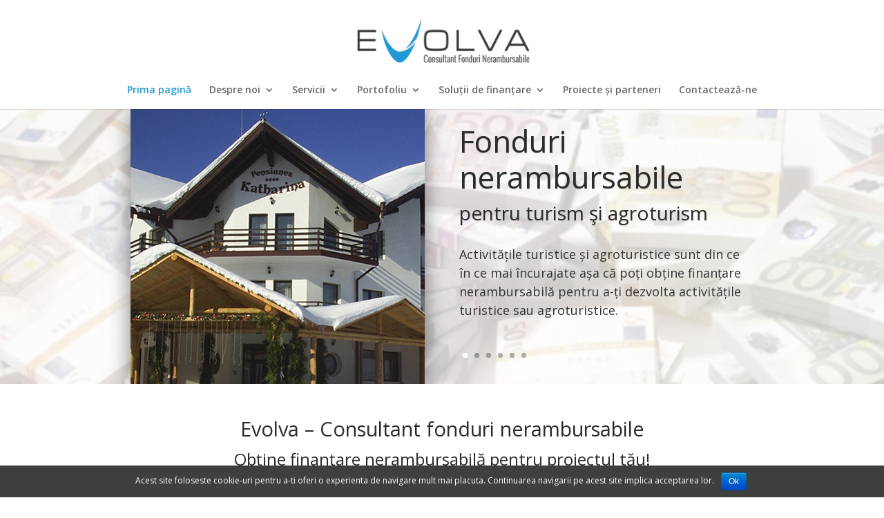

--- FILE ---
content_type: text/html; charset=UTF-8
request_url: http://evolvaconsultant.ro/
body_size: 10005
content:
<!DOCTYPE html>
<!--[if IE 6]>
<html id="ie6" lang="en-US" prefix="og: http://ogp.me/ns#">
<![endif]-->
<!--[if IE 7]>
<html id="ie7" lang="en-US" prefix="og: http://ogp.me/ns#">
<![endif]-->
<!--[if IE 8]>
<html id="ie8" lang="en-US" prefix="og: http://ogp.me/ns#">
<![endif]-->
<!--[if !(IE 6) | !(IE 7) | !(IE 8)  ]><!-->
<html lang="en-US" prefix="og: http://ogp.me/ns#">
<!--<![endif]-->
<head>
	<meta charset="UTF-8" />
	<title>Prima pagina - Evolva Trend Consultant</title>
			
	
	<link rel="pingback" href="http://evolvaconsultant.ro/xmlrpc.php" />

		<!--[if lt IE 9]>
	<script src="http://evolvaconsultant.ro/wp-content/themes/Divi/js/html5.js" type="text/javascript"></script>
	<![endif]-->

	<script type="text/javascript">
		document.documentElement.className = 'js';
	</script>

	
<!-- This site is optimized with the Yoast SEO plugin v2.3.4 - https://yoast.com/wordpress/plugins/seo/ -->
<meta name="description" content="Suntem o echipă de profesioniști și venim în sprijinul întreprinzătorilor și autorităților publice prin identificarea celor mai bune soluții de finanțare."/>
<link rel="canonical" href="http://evolvaconsultant.ro/" />
<meta property="og:locale" content="en_US" />
<meta property="og:type" content="website" />
<meta property="og:title" content="Prima pagina - Evolva Trend Consultant" />
<meta property="og:description" content="Suntem o echipă de profesioniști și venim în sprijinul întreprinzătorilor și autorităților publice prin identificarea celor mai bune soluții de finanțare." />
<meta property="og:url" content="http://evolvaconsultant.ro/" />
<meta property="og:site_name" content="Evolva" />
<meta name="twitter:card" content="summary"/>
<meta name="twitter:description" content="Suntem o echipă de profesioniști și venim în sprijinul întreprinzătorilor și autorităților publice prin identificarea celor mai bune soluții de finanțare."/>
<meta name="twitter:title" content="Prima pagina - Evolva Trend Consultant"/>
<meta name="twitter:domain" content="Evolva"/>
<script type='application/ld+json'>{"@context":"http:\/\/schema.org","@type":"WebSite","url":"http:\/\/evolvaconsultant.ro\/","name":"Evolva","potentialAction":{"@type":"SearchAction","target":"http:\/\/evolvaconsultant.ro\/?s={search_term_string}","query-input":"required name=search_term_string"}}</script>
<!-- / Yoast SEO plugin. -->

<link rel="alternate" type="application/rss+xml" title="Evolva &raquo; Feed" href="http://evolvaconsultant.ro/feed/" />
<link rel="alternate" type="application/rss+xml" title="Evolva &raquo; Comments Feed" href="http://evolvaconsultant.ro/comments/feed/" />
<link rel="alternate" type="application/rss+xml" title="Evolva &raquo; Prima pagină Comments Feed" href="http://evolvaconsultant.ro/prima-pagina/feed/" />
		<script type="text/javascript">
			window._wpemojiSettings = {"baseUrl":"http:\/\/s.w.org\/images\/core\/emoji\/72x72\/","ext":".png","source":{"concatemoji":"http:\/\/evolvaconsultant.ro\/wp-includes\/js\/wp-emoji-release.min.js?ver=4.3.2"}};
			!function(a,b,c){function d(a){var c=b.createElement("canvas"),d=c.getContext&&c.getContext("2d");return d&&d.fillText?(d.textBaseline="top",d.font="600 32px Arial","flag"===a?(d.fillText(String.fromCharCode(55356,56812,55356,56807),0,0),c.toDataURL().length>3e3):(d.fillText(String.fromCharCode(55357,56835),0,0),0!==d.getImageData(16,16,1,1).data[0])):!1}function e(a){var c=b.createElement("script");c.src=a,c.type="text/javascript",b.getElementsByTagName("head")[0].appendChild(c)}var f,g;c.supports={simple:d("simple"),flag:d("flag")},c.DOMReady=!1,c.readyCallback=function(){c.DOMReady=!0},c.supports.simple&&c.supports.flag||(g=function(){c.readyCallback()},b.addEventListener?(b.addEventListener("DOMContentLoaded",g,!1),a.addEventListener("load",g,!1)):(a.attachEvent("onload",g),b.attachEvent("onreadystatechange",function(){"complete"===b.readyState&&c.readyCallback()})),f=c.source||{},f.concatemoji?e(f.concatemoji):f.wpemoji&&f.twemoji&&(e(f.twemoji),e(f.wpemoji)))}(window,document,window._wpemojiSettings);
		</script>
		<meta content="Evolva v.1.0.0" name="generator"/><style type="text/css">
img.wp-smiley,
img.emoji {
	display: inline !important;
	border: none !important;
	box-shadow: none !important;
	height: 1em !important;
	width: 1em !important;
	margin: 0 .07em !important;
	vertical-align: -0.1em !important;
	background: none !important;
	padding: 0 !important;
}
</style>
<link rel='stylesheet' id='cptch_stylesheet-css'  href='http://evolvaconsultant.ro/wp-content/plugins/captcha/css/style.css?ver=4.3.2' type='text/css' media='all' />
<link rel='stylesheet' id='contact-form-7-css'  href='http://evolvaconsultant.ro/wp-content/plugins/contact-form-7/includes/css/styles.css?ver=4.2.2' type='text/css' media='all' />
<link rel='stylesheet' id='cookie-notice-front-css'  href='http://evolvaconsultant.ro/wp-content/plugins/cookie-notice/css/front.css?ver=4.3.2' type='text/css' media='all' />
<link rel='stylesheet' id='divi-fonts-css'  href='http://fonts.googleapis.com/css?family=Open+Sans:300italic,400italic,600italic,700italic,800italic,400,300,600,700,800&#038;subset=latin,latin-ext' type='text/css' media='all' />
<link rel='stylesheet' id='divi-style-css'  href='http://evolvaconsultant.ro/wp-content/themes/Evolva/style.css?ver=2.5.3' type='text/css' media='all' />
<link rel='stylesheet' id='et-shortcodes-css-css'  href='http://evolvaconsultant.ro/wp-content/themes/Divi/epanel/shortcodes/css/shortcodes.css?ver=3.0' type='text/css' media='all' />
<link rel='stylesheet' id='et-shortcodes-responsive-css-css'  href='http://evolvaconsultant.ro/wp-content/themes/Divi/epanel/shortcodes/css/shortcodes_responsive.css?ver=3.0' type='text/css' media='all' />
<script type='text/javascript' src='http://evolvaconsultant.ro/wp-includes/js/jquery/jquery.js?ver=1.11.3'></script>
<script type='text/javascript' src='http://evolvaconsultant.ro/wp-includes/js/jquery/jquery-migrate.min.js?ver=1.2.1'></script>
<script type='text/javascript'>
/* <![CDATA[ */
var cnArgs = {"ajaxurl":"http:\/\/evolvaconsultant.ro\/wp-admin\/admin-ajax.php","hideEffect":"fade","onScroll":"yes","onScrollOffset":"100","cookieName":"cookie_notice_accepted","cookieValue":"TRUE","cookieTime":"31337313373","cookiePath":"\/","cookieDomain":""};
/* ]]> */
</script>
<script type='text/javascript' src='http://evolvaconsultant.ro/wp-content/plugins/cookie-notice/js/front.js?ver=1.2.32'></script>
<link rel="EditURI" type="application/rsd+xml" title="RSD" href="http://evolvaconsultant.ro/xmlrpc.php?rsd" />
<link rel="wlwmanifest" type="application/wlwmanifest+xml" href="http://evolvaconsultant.ro/wp-includes/wlwmanifest.xml" /> 
<meta name="generator" content="WordPress 4.3.2" />
<link rel='shortlink' href='http://evolvaconsultant.ro/' />
<meta name="viewport" content="width=device-width, initial-scale=1.0, maximum-scale=1.0, user-scalable=0" />		<style id="theme-customizer-css">
					@media only screen and ( min-width: 767px ) {
				body, .et_pb_column_1_2 .et_quote_content blockquote cite, .et_pb_column_1_2 .et_link_content a.et_link_main_url, .et_pb_column_1_3 .et_quote_content blockquote cite, .et_pb_column_3_8 .et_quote_content blockquote cite, .et_pb_column_1_4 .et_quote_content blockquote cite, .et_pb_blog_grid .et_quote_content blockquote cite, .et_pb_column_1_3 .et_link_content a.et_link_main_url, .et_pb_column_3_8 .et_link_content a.et_link_main_url, .et_pb_column_1_4 .et_link_content a.et_link_main_url, .et_pb_blog_grid .et_link_content a.et_link_main_url, body .et_pb_bg_layout_light .et_pb_post p,  body .et_pb_bg_layout_dark .et_pb_post p { font-size: 16px; }
				.et_pb_slide_content, .et_pb_best_value { font-size: 18px; }
			}
							body { color: #2c2c2c; }
								h1, h2, h3, h4, h5, h6 { color: #2c2c2c; }
								body { line-height: 1.6em; }
																	.nav li ul { border-color: #1d9ad6; }
																		
		
					#top-menu li.current-menu-ancestor > a, #top-menu li.current-menu-item > a,
			.et_color_scheme_red #top-menu li.current-menu-ancestor > a, .et_color_scheme_red #top-menu li.current-menu-item > a,
			.et_color_scheme_pink #top-menu li.current-menu-ancestor > a, .et_color_scheme_pink #top-menu li.current-menu-item > a,
			.et_color_scheme_orange #top-menu li.current-menu-ancestor > a, .et_color_scheme_orange #top-menu li.current-menu-item > a,
			.et_color_scheme_green #top-menu li.current-menu-ancestor > a, .et_color_scheme_green #top-menu li.current-menu-item > a { color: #1d9ad6; }
							#main-footer { background-color: #0e9de2; }
											#main-footer .footer-widget h4 { color: #ffffff; }
							.footer-widget li:before { border-color: #ffffff; }
						#footer-widgets .footer-widget li:before { top: 10.6px; }.bottom-nav, .bottom-nav a, .bottom-nav li.current-menu-item a { color: #ffffff; }#et-footer-nav .bottom-nav li.current-menu-item a { color: #ffc742; }.bottom-nav a { font-weight: bold; font-style: normal; text-transform: none; text-decoration: none;  }.bottom-nav, .bottom-nav a { font-size: 13px ; }#footer-bottom { background-color: rgba(0,0,0,0.08); }#footer-info, #footer-info a { color: #93ddff; }#footer-info { font-size: 13px ; }									body .et_pb_button,
			.woocommerce a.button.alt, .woocommerce-page a.button.alt, .woocommerce button.button.alt, .woocommerce-page button.button.alt, .woocommerce input.button.alt, .woocommerce-page input.button.alt, .woocommerce #respond input#submit.alt, .woocommerce-page #respond input#submit.alt, .woocommerce #content input.button.alt, .woocommerce-page #content input.button.alt,
			.woocommerce a.button, .woocommerce-page a.button, .woocommerce button.button, .woocommerce-page button.button, .woocommerce input.button, .woocommerce-page input.button, .woocommerce #respond input#submit, .woocommerce-page #respond input#submit, .woocommerce #content input.button, .woocommerce-page #content input.button
			{
									 font-size: 18px;
													background: #ffc742;
													border-width: 3px !important;
													border-color: #ffc742;
													border-radius: 5px;
															}
			body.et_pb_button_helper_class .et_pb_button,
			.woocommerce.et_pb_button_helper_class a.button.alt, .woocommerce-page.et_pb_button_helper_class a.button.alt, .woocommerce.et_pb_button_helper_class button.button.alt, .woocommerce-page.et_pb_button_helper_class button.button.alt, .woocommerce.et_pb_button_helper_class input.button.alt, .woocommerce-page.et_pb_button_helper_class input.button.alt, .woocommerce.et_pb_button_helper_class #respond input#submit.alt, .woocommerce-page.et_pb_button_helper_class #respond input#submit.alt, .woocommerce.et_pb_button_helper_class #content input.button.alt, .woocommerce-page.et_pb_button_helper_class #content input.button.alt,
			.woocommerce.et_pb_button_helper_class a.button, .woocommerce-page.et_pb_button_helper_class a.button, .woocommerce.et_pb_button_helper_class button.button, .woocommerce-page.et_pb_button_helper_class button.button, .woocommerce.et_pb_button_helper_class input.button, .woocommerce-page.et_pb_button_helper_class input.button, .woocommerce.et_pb_button_helper_class #respond input#submit, .woocommerce-page.et_pb_button_helper_class #respond input#submit, .woocommerce.et_pb_button_helper_class #content input.button, .woocommerce-page.et_pb_button_helper_class #content input.button {
									color: #2c2c2c;
							}
							body .et_pb_button:after,
			.woocommerce a.button.alt:after, .woocommerce-page a.button.alt:after, .woocommerce button.button.alt:after, .woocommerce-page button.button.alt:after, .woocommerce input.button.alt:after, .woocommerce-page input.button.alt:after, .woocommerce #respond input#submit.alt:after, .woocommerce-page #respond input#submit.alt:after, .woocommerce #content input.button.alt:after, .woocommerce-page #content input.button.alt:after,
			.woocommerce a.button:after, .woocommerce-page a.button:after, .woocommerce button.button:after, .woocommerce-page button.button:after, .woocommerce input.button:after, .woocommerce-page input.button:after, .woocommerce #respond input#submit:after, .woocommerce-page #respond input#submit:after, .woocommerce #content input.button:after, .woocommerce-page #content input.button:after
			{
									font-size: 28.8px;
											}
							body .et_pb_button:hover,
			.woocommerce a.button.alt:hover, .woocommerce-page a.button.alt:hover, .woocommerce button.button.alt:hover, .woocommerce-page button.button.alt:hover, .woocommerce input.button.alt:hover, .woocommerce-page input.button.alt:hover, .woocommerce #respond input#submit.alt:hover, .woocommerce-page #respond input#submit.alt:hover, .woocommerce #content input.button.alt:hover, .woocommerce-page #content input.button.alt:hover,
			.woocommerce a.button:hover, .woocommerce-page a.button:hover, .woocommerce button.button, .woocommerce-page button.button:hover, .woocommerce input.button:hover, .woocommerce-page input.button:hover, .woocommerce #respond input#submit:hover, .woocommerce-page #respond input#submit:hover, .woocommerce #content input.button:hover, .woocommerce-page #content input.button:hover
			{
									 color: #fefefe !important;
													background: #0e9de2 !important;
													border-color: #0e9de2 !important;
															}
		
		
		
		@media only screen and ( min-width: 981px ) {
													h1 { font-size: 29px; }
				h2, .product .related h2, .et_pb_column_1_2 .et_quote_content blockquote p { font-size: 24px; }
				h3 { font-size: 21px; }
				h4, .et_pb_circle_counter h3, .et_pb_number_counter h3, .et_pb_column_1_3 .et_pb_post h2, .et_pb_column_1_4 .et_pb_post h2, .et_pb_blog_grid h2, .et_pb_column_1_3 .et_quote_content blockquote p, .et_pb_column_3_8 .et_quote_content blockquote p, .et_pb_column_1_4 .et_quote_content blockquote p, .et_pb_blog_grid .et_quote_content blockquote p, .et_pb_column_1_3 .et_link_content h2, .et_pb_column_3_8 .et_link_content h2, .et_pb_column_1_4 .et_link_content h2, .et_pb_blog_grid .et_link_content h2, .et_pb_column_1_3 .et_audio_content h2, .et_pb_column_3_8 .et_audio_content h2, .et_pb_column_1_4 .et_audio_content h2, .et_pb_blog_grid .et_audio_content h2, .et_pb_column_3_8 .et_pb_audio_module_content h2, .et_pb_column_1_3 .et_pb_audio_module_content h2, .et_pb_gallery_grid .et_pb_gallery_item h3, .et_pb_portfolio_grid .et_pb_portfolio_item h2, .et_pb_filterable_portfolio_grid .et_pb_portfolio_item h2 { font-size: 17px; }
				.et_pb_slide_description h2 { font-size: 44px; }
				.woocommerce ul.products li.product h3, .woocommerce-page ul.products li.product h3, .et_pb_gallery_grid .et_pb_gallery_item h3, .et_pb_portfolio_grid .et_pb_portfolio_item h2, .et_pb_filterable_portfolio_grid .et_pb_portfolio_item h2, .et_pb_column_1_4 .et_pb_audio_module_content h2 { font-size: 15px; }
										.footer-widget h4 { font-size: 18px; }
										.et_header_style_left #et-top-navigation, .et_header_style_split #et-top-navigation  { padding: 59px 0 0 0; }
				.et_header_style_left #et-top-navigation nav > ul > li > a, .et_header_style_split #et-top-navigation nav > ul > li > a { padding-bottom: 59px; }
				.et_header_style_split .centered-inline-logo-wrap { width: 118px; margin: -118px 0; }
				.et_header_style_split .centered-inline-logo-wrap #logo { max-height: 118px; }
				.et_pb_svg_logo.et_header_style_split .centered-inline-logo-wrap #logo { height: 118px; }
				.et_header_style_centered #top-menu > li > a { padding-bottom: 21px; }
									.et_header_style_centered #main-header .logo_container { height: 118px; }
																	.et_header_style_centered #logo { max-height: 54%; }
				.et_pb_svg_logo.et_header_style_centered #logo { height: 54%; }
													.et_header_style_centered.et_hide_primary_logo #main-header:not(.et-fixed-header) .logo_container, .et_header_style_centered.et_hide_fixed_logo #main-header.et-fixed-header .logo_container { height: 21.24px; }
																												.et-fixed-header #top-menu li.current-menu-ancestor > a,
				.et-fixed-header #top-menu li.current-menu-item > a { color: #1d9ad6 !important; }
						
					}
		@media only screen and ( min-width: 1350px) {
			.et_pb_row { padding: 27px 0; }
			.et_pb_section { padding: 54px 0; }
			.single.et_pb_pagebuilder_layout.et_full_width_page .et_post_meta_wrapper { padding-top: 81px; }
			.et_pb_section.et_pb_section_first { padding-top: inherit; }
			.et_pb_fullwidth_section { padding: 0; }
		}
		@media only screen and ( max-width: 980px ) {
																				}
		@media only screen and ( max-width: 767px ) {
														}
	</style>

	
	
	<style id="module-customizer-css">
			</style>

	<link rel="shortcut icon" href="http://evolvaconsultant.ro/wp-content/uploads/2015/07/favicon.ico" /><style type="text/css" id="custom-background-css">
body.custom-background { background-color: #ffffff; }
</style>
	<script>
  	(function(i,s,o,g,r,a,m){i['GoogleAnalyticsObject']=r;i[r]=i[r]||function(){
	(i[r].q=i[r].q||[]).push(arguments)},i[r].l=1*new Date();a=s.createElement(o),
	m=s.getElementsByTagName(o)[0];a.async=1;a.src=g;m.parentNode.insertBefore(a,m)
	})(window,document,'script','https://www.google-analytics.com/analytics.js','ga');
	ga('create', 'UA-63165912-3', 'auto');
	ga('send', 'pageview');
	</script>
</head>
<body class="home page page-id-70 page-template-default custom-background et_pb_button_helper_class et_fixed_nav et_show_nav et_cover_background et_pb_gutter osx et_pb_gutters3 et_primary_nav_dropdown_animation_slide et_secondary_nav_dropdown_animation_fade et_pb_footer_columns3 et_header_style_centered et_pb_pagebuilder_layout et_right_sidebar safari">
	<div id="page-container">

	
		<header id="main-header" data-height-onload="118">
			<div class="container clearfix et_menu_container">
							<div class="logo_container">
					<span class="logo_helper"></span>
					<a href="http://evolvaconsultant.ro/">
						<img src="http://evolvaconsultant.ro/wp-content/uploads/2015/07/logo_evolva_274x70.png" alt="Evolva" id="logo" data-height-percentage="54" />
					</a>
				</div>
				<div id="et-top-navigation" data-height="118" data-fixed-height="40">
					<nav id="top-menu-nav">
					<ul id="top-menu" class="nav"><li id="menu-item-95" class="menu-item menu-item-type-post_type menu-item-object-page current-menu-item page_item page-item-70 current_page_item menu-item-95"><a href="http://evolvaconsultant.ro/">Prima pagină</a></li>
<li id="menu-item-94" class="menu-item menu-item-type-post_type menu-item-object-page menu-item-has-children menu-item-94"><a href="http://evolvaconsultant.ro/despre-noi/">Despre noi</a>
<ul class="sub-menu">
	<li id="menu-item-256" class="menu-item menu-item-type-post_type menu-item-object-page menu-item-256"><a href="http://evolvaconsultant.ro/despre-noi/testimoniale/">Ce spun clienții noștri</a></li>
</ul>
</li>
<li id="menu-item-93" class="menu-item menu-item-type-post_type menu-item-object-page menu-item-has-children menu-item-93"><a href="http://evolvaconsultant.ro/servicii/">Servicii</a>
<ul class="sub-menu">
	<li id="menu-item-125" class="menu-item menu-item-type-post_type menu-item-object-page menu-item-125"><a href="http://evolvaconsultant.ro/servicii/consultanta-fonduri-nerambursabile/">Consultanță fonduri nerambursabile</a></li>
	<li id="menu-item-124" class="menu-item menu-item-type-post_type menu-item-object-page menu-item-124"><a href="http://evolvaconsultant.ro/servicii/management-de-proiect/">Management de proiect</a></li>
	<li id="menu-item-123" class="menu-item menu-item-type-post_type menu-item-object-page menu-item-123"><a href="http://evolvaconsultant.ro/servicii/consultanta-achizitii-publice/">Consultanță achiziții publice</a></li>
</ul>
</li>
<li id="menu-item-92" class="menu-item menu-item-type-post_type menu-item-object-page menu-item-has-children menu-item-92"><a href="http://evolvaconsultant.ro/portofoliu/">Portofoliu</a>
<ul class="sub-menu">
	<li id="menu-item-122" class="menu-item menu-item-type-post_type menu-item-object-page menu-item-122"><a href="http://evolvaconsultant.ro/portofoliu/privati/">Intreprinderi mici și mijlocii</a></li>
	<li id="menu-item-121" class="menu-item menu-item-type-post_type menu-item-object-page menu-item-121"><a href="http://evolvaconsultant.ro/portofoliu/publici/">Instituții publice</a></li>
</ul>
</li>
<li id="menu-item-91" class="menu-item menu-item-type-post_type menu-item-object-page menu-item-has-children menu-item-91"><a href="http://evolvaconsultant.ro/solutii-financiare/">Soluții de finanțare</a>
<ul class="sub-menu">
	<li id="menu-item-120" class="menu-item menu-item-type-post_type menu-item-object-page menu-item-120"><a href="http://evolvaconsultant.ro/solutii-financiare/programul-national-de-dezvoltare-rurala/">Programul Național de Dezvoltare Rurală (2014 &#8211; 2020)</a></li>
	<li id="menu-item-119" class="menu-item menu-item-type-post_type menu-item-object-page menu-item-119"><a href="http://evolvaconsultant.ro/solutii-financiare/programul-operational-competitivitate/">Programul Operațional Competitivitate (2014 &#8211; 2020)</a></li>
	<li id="menu-item-118" class="menu-item menu-item-type-post_type menu-item-object-page menu-item-118"><a href="http://evolvaconsultant.ro/solutii-financiare/programul-operational-regional/">Programul Operațional Regional (2014 &#8211; 2020)</a></li>
	<li id="menu-item-117" class="menu-item menu-item-type-post_type menu-item-object-page menu-item-117"><a href="http://evolvaconsultant.ro/solutii-financiare/programul-operational-capacitate-administrativa/">Programul Operațional Capacitate Administrativă (2014 &#8211; 2020)</a></li>
	<li id="menu-item-116" class="menu-item menu-item-type-post_type menu-item-object-page menu-item-116"><a href="http://evolvaconsultant.ro/solutii-financiare/programul-operational-capital-uman/">Programul Operațional Capital Uman (2014 &#8211; 2020)</a></li>
</ul>
</li>
<li id="menu-item-90" class="menu-item menu-item-type-post_type menu-item-object-page menu-item-90"><a href="http://evolvaconsultant.ro/proiecte-si-parteneri/">Proiecte și parteneri</a></li>
<li id="menu-item-89" class="menu-item menu-item-type-post_type menu-item-object-page menu-item-89"><a href="http://evolvaconsultant.ro/contact/">Contactează-ne</a></li>
</ul>					</nav>

					
					
					<div id="et_mobile_nav_menu">
			<div class="mobile_nav closed">
				<span class="select_page">Select Page</span>
				<span class="mobile_menu_bar"></span>
			</div>
		</div>				</div> <!-- #et-top-navigation -->
			</div> <!-- .container -->
			<div class="et_search_outer">
				<div class="container et_search_form_container">
					<form role="search" method="get" class="et-search-form" action="http://evolvaconsultant.ro/">
					<input type="search" class="et-search-field" placeholder="Search &hellip;" value="" name="s" title="Search for:" />					</form>
					<span class="et_close_search_field"></span>
				</div>
			</div>
		</header> <!-- #main-header -->

		<div id="et-main-area">
<div id="main-content">


			
				<article id="post-70" class="post-70 page type-page status-publish hentry">

				
					<div class="entry-content">
					<div class="et_pb_section et_pb_fullwidth_section  et_pb_section_0 et_section_regular">
				
				
					
					<div class="et_pb_module et_pb_slider et_pb_slider_parallax et_slider_auto et_slider_speed_7000 ev-slider-home et_pb_fullwidth_slider_0">
				<div class="et_pb_slides">
					 <div class="et_pb_slide et_pb_slide_with_image et_pb_bg_layout_light et_pb_media_alignment_center et_pb_slide_0 et-pb-active-slide" style='background-color:transparent;'>
				<div class="et_parallax_bg" style="background-image: url(http://evolvaconsultant.ro/wp-content/uploads/2015/07/parallax.jpg);"></div>
				<div class="et_pb_container clearfix">
					<div class="et_pb_slide_image"><img src="http://evolvaconsultant.ro/wp-content/uploads/2015/09/slider_pensiune.jpg" alt="Fonduri nerambursabile pentru turism si agroturism" /></div>
					<div class="et_pb_slide_description">
						<h2>Fonduri nerambursabile</h2>
						<div class="et_pb_slide_content">
<h2>pentru turism şi agroturism</h2>
<p>Activitățile turistice și agroturistice sunt din ce în ce mai încurajate așa că poți obține finanțare nerambursabilă pentru a-ți dezvolta activitățile turistice sau agroturistice.</p>
</div>
						
					</div> <!-- .et_pb_slide_description -->
				</div> <!-- .et_pb_container -->
				
			</div> <!-- .et_pb_slide -->
			<div class="et_pb_slide et_pb_slide_with_image et_pb_bg_layout_light et_pb_media_alignment_center et_pb_slide_1" style='background-color:transparent;'>
				<div class="et_parallax_bg" style="background-image: url(http://evolvaconsultant.ro/wp-content/uploads/2015/07/parallax.jpg);"></div>
				<div class="et_pb_container clearfix">
					<div class="et_pb_slide_image"><img src="http://evolvaconsultant.ro/wp-content/uploads/2015/09/slider_alimente.jpg" alt="Fonduri nerambursabile pentru procesare de alimente si bauturi" /></div>
					<div class="et_pb_slide_description">
						<h2>Fonduri nerambursabile</h2>
						<div class="et_pb_slide_content">
<h2>pentru industria procesării de alimente și băuturi</h2>
<p>Industria procesării de alimente și băuturi este una dintre cele mai dinamice din Europa așa că poți obține fonduri nerambursabile dacă ai o idee în această direcție.</p>
</div>
						
					</div> <!-- .et_pb_slide_description -->
				</div> <!-- .et_pb_container -->
				
			</div> <!-- .et_pb_slide -->
			<div class="et_pb_slide et_pb_slide_with_image et_pb_bg_layout_light et_pb_media_alignment_center et_pb_slide_2" style='background-color:transparent;'>
				<div class="et_parallax_bg" style="background-image: url(http://evolvaconsultant.ro/wp-content/uploads/2015/07/parallax.jpg);"></div>
				<div class="et_pb_container clearfix">
					<div class="et_pb_slide_image"><img src="http://evolvaconsultant.ro/wp-content/uploads/2015/09/slider_auto.jpg" alt="Fonduri nerambursabile pentru industria auto" /></div>
					<div class="et_pb_slide_description">
						<h2>Fonduri nerambursabile</h2>
						<div class="et_pb_slide_content">
<h2>pentru industria auto</h2>
<p>Industria auto este crucială pentru prosperitatea Europei, aceasta ocupând un loc fruntaș în topul producătorilor auto. Ai o idee? O poți dezvolta prin fonduri nerambursabile!</p>
</div>
						
					</div> <!-- .et_pb_slide_description -->
				</div> <!-- .et_pb_container -->
				
			</div> <!-- .et_pb_slide -->
			<div class="et_pb_slide et_pb_slide_with_image et_pb_bg_layout_light et_pb_media_alignment_center et_pb_slide_3" style='background-color:transparent;'>
				<div class="et_parallax_bg" style="background-image: url(http://evolvaconsultant.ro/wp-content/uploads/2015/07/parallax.jpg);"></div>
				<div class="et_pb_container clearfix">
					<div class="et_pb_slide_image"><img src="http://evolvaconsultant.ro/wp-content/uploads/2015/09/slider_startup.jpg" alt="Fonduri nerambursabile pentru startup-uri si IMM-uri" /></div>
					<div class="et_pb_slide_description">
						<h2>Fonduri nerambursabile</h2>
						<div class="et_pb_slide_content">
<h2>pentru industria startup-uri și IMM-uri</h2>
<p>Ideile inovatoare pot fi puse mai ușor în aplicare prin accesarea de fonduri nerambursabile dedicate start-up-urilor și IMM-urilor.</p>
</div>
						
					</div> <!-- .et_pb_slide_description -->
				</div> <!-- .et_pb_container -->
				
			</div> <!-- .et_pb_slide -->
			<div class="et_pb_slide et_pb_slide_with_image et_pb_bg_layout_light et_pb_media_alignment_center et_pb_slide_4" style='background-color:transparent;'>
				<div class="et_parallax_bg" style="background-image: url(http://evolvaconsultant.ro/wp-content/uploads/2015/07/parallax.jpg);"></div>
				<div class="et_pb_container clearfix">
					<div class="et_pb_slide_image"><img src="http://evolvaconsultant.ro/wp-content/uploads/2015/09/slider_creative.jpg" alt="Fonduri nerambursabile pentru industriile creative" /></div>
					<div class="et_pb_slide_description">
						<h2>Fonduri nerambursabile</h2>
						<div class="et_pb_slide_content">
<h2>pentru industriile creative</h2>
<p>Industriile creative prind contur, iar ideile pline de originalitate și creativitate s-au transformat într-o oportunitate economica de succes.</p>
</div>
						
					</div> <!-- .et_pb_slide_description -->
				</div> <!-- .et_pb_container -->
				
			</div> <!-- .et_pb_slide -->
			<div class="et_pb_slide et_pb_slide_with_image et_pb_bg_layout_light et_pb_media_alignment_center et_pb_slide_5" style='background-color:transparent;'>
				<div class="et_parallax_bg" style="background-image: url(http://evolvaconsultant.ro/wp-content/uploads/2015/07/parallax.jpg);"></div>
				<div class="et_pb_container clearfix">
					<div class="et_pb_slide_image"><img src="http://evolvaconsultant.ro/wp-content/uploads/2015/09/slider_it.jpg" alt="Fonduri nerambursabile pentru IT &amp; C" /></div>
					<div class="et_pb_slide_description">
						<h2>Fonduri nerambursabile</h2>
						<div class="et_pb_slide_content">
<h2>pentru domeniul IT&amp;C</h2>
<p>Atât companiile private, cât și insituțiile publice pot aplica pentru fonduri nerambursabile dedicate proiectelor de tehnologie a informației și comunicații (IT&amp;C).</p>
</div>
						
					</div> <!-- .et_pb_slide_description -->
				</div> <!-- .et_pb_container -->
				
			</div> <!-- .et_pb_slide -->
			 
				</div> <!-- .et_pb_slides -->
			</div> <!-- .et_pb_slider -->
			
				
			</div> <!-- .et_pb_section --><div class="et_pb_section  et_pb_section_1 et_section_regular">
				
				
					
					<div class=" et_pb_row et_pb_row_0">
				
				<div class="et_pb_column et_pb_column_4_4 et_pb_column_0">
				<div class="et_pb_promo et_pb_module et_pb_bg_layout_light et_pb_text_align_center  et_pb_cta_0 et_pb_no_bg">
				<div class="et_pb_promo_description">
					
					
<h1>Evolva &#8211; Consultant fonduri nerambursabile</h1>
<h2>Obține finanțare nerambursabilă pentru proiectul tău!</h2>
<p>Dezvoltarea afacerii tale prin accesarea de fonduri nerambursabile este mai simplă ca niciodată atunci când ai parte de sprijin și consultanță de încredere.</p>
<p>În cei 8 ani de activitate în elaborarea și implementarea proiectelor de investiții finanțate prin fonduri nerambursabile, am reușit să ne aducem contribuția la dezvoltarea organică a IMM-urilor din România.</p>

				</div>
				
			</div>
			</div> <!-- .et_pb_column -->
					
			</div> <!-- .et_pb_row --><div class="ev-counters et_pb_row et_pb_row_1 et_pb_equal_columns">
				
				<div class="et_pb_column et_pb_column_1_3 et_pb_column_1">
				<div class="et_pb_blurb et_pb_module et_pb_bg_layout_dark et_pb_text_align_center ev-blurb et_pb_blurb_0 et_pb_blurb_position_top">
				<div class="et_pb_blurb_content">
					<div class="et_pb_main_blurb_image"><span class="et-pb-icon et-waypoint et_pb_animation_top" style="color: #ffffff;">&#xe021;</span></div>
					<div class="et_pb_blurb_container">
						<h4>Realizăm din anul</h4>
						 
					</div>
				</div> <!-- .et_pb_blurb_content -->
			</div> <!-- .et_pb_blurb --><div class="et_pb_number_counter et_pb_module et_pb_bg_layout_light  et_pb_number_counter_0" data-number-value="2008">
				<div class="percent" style="color:#ffc742"><p><span class="percent-value"></span></p></div>
				
			</div><!-- .et_pb_number_counter --><div class="et_pb_text et_pb_module et_pb_bg_layout_dark et_pb_text_align_center  et_pb_text_0">
				
<p>proiecte de investiții finanțate prin fonduri nerambursabile.</p>

			</div> <!-- .et_pb_text -->
			</div> <!-- .et_pb_column --><div class="et_pb_column et_pb_column_1_3 et_pb_column_2">
				<div class="et_pb_blurb et_pb_module et_pb_bg_layout_dark et_pb_text_align_center ev-blurb et_pb_blurb_1 et_pb_blurb_position_top">
				<div class="et_pb_blurb_content">
					<div class="et_pb_main_blurb_image"><span class="et-pb-icon et-waypoint et_pb_animation_top" style="color: #ffffff;">&#x4e;</span></div>
					<div class="et_pb_blurb_container">
						<h4>Avem rată de aprobare de</h4>
						 
					</div>
				</div> <!-- .et_pb_blurb_content -->
			</div> <!-- .et_pb_blurb --><div class="et_pb_number_counter et_pb_module et_pb_bg_layout_light  et_pb_number_counter_1" data-number-value="90">
				<div class="percent" style="color:#ffc742"><p><span class="percent-value"></span>%</p></div>
				
			</div><!-- .et_pb_number_counter --><div class="et_pb_text et_pb_module et_pb_bg_layout_dark et_pb_text_align_center  et_pb_text_1">
				
<p>a proiectelor pe care le-am depus până acum.</p>

			</div> <!-- .et_pb_text -->
			</div> <!-- .et_pb_column --><div class="et_pb_column et_pb_column_1_3 et_pb_column_3">
				<div class="et_pb_blurb et_pb_module et_pb_bg_layout_dark et_pb_text_align_center ev-blurb et_pb_blurb_2 et_pb_blurb_position_top">
				<div class="et_pb_blurb_content">
					<div class="et_pb_main_blurb_image"><span class="et-pb-icon et-waypoint et_pb_animation_top" style="color: #ffffff;">&#xe106;</span></div>
					<div class="et_pb_blurb_container">
						<h4>Am atras fonduri de peste</h4>
						 
					</div>
				</div> <!-- .et_pb_blurb_content -->
			</div> <!-- .et_pb_blurb --><div class="et_pb_number_counter et_pb_module et_pb_bg_layout_light  et_pb_number_counter_2" data-number-value="20 mil. €">
				<div class="percent" style="color:#ffc742"><p><span class="percent-value"></span></p></div>
				
			</div><!-- .et_pb_number_counter --><div class="et_pb_text et_pb_module et_pb_bg_layout_dark et_pb_text_align_center  et_pb_text_2">
				
<p>pentru proiecte din diverse domenii de activitate.</p>

			</div> <!-- .et_pb_text -->
			</div> <!-- .et_pb_column -->
					
			</div> <!-- .et_pb_row --><div class=" et_pb_row et_pb_row_2">
				
				<div class="et_pb_column et_pb_column_4_4 et_pb_column_4">
				<div class="et_pb_promo et_pb_module et_pb_bg_layout_light et_pb_text_align_center  et_pb_cta_1 et_pb_no_bg">
				<div class="et_pb_promo_description">
					
					 
				</div>
				<a class="et_pb_promo_button et_pb_button" href="/despre-noi">Află mai multe despre Evolva Trend Consultant!</a>
			</div>
			</div> <!-- .et_pb_column -->
					
			</div> <!-- .et_pb_row -->
				
			</div> <!-- .et_pb_section --><div class="et_pb_section  et_pb_section_2 et_section_regular">
				
				
					
					<div class=" et_pb_row et_pb_row_3">
				
				<div class="et_pb_column et_pb_column_4_4 et_pb_column_5">
				<div class="et_pb_promo et_pb_module et_pb_bg_layout_light et_pb_text_align_center  et_pb_cta_2 et_pb_no_bg">
				<div class="et_pb_promo_description">
					<h2>Servicii complete de consultanță și management de proiect</h2>
					
<p>Printr-un parteneriat solid și o strategie bine pusă la punct, vom duce proiectul tău la bun sfârșit oricare ar fi complexitatea acestuia și domeniul de investiție.</p>

				</div>
				
			</div>
			</div> <!-- .et_pb_column -->
					
			</div> <!-- .et_pb_row --><div class="ev-servicii et_pb_row et_pb_row_4 et_pb_equal_columns">
				
				<div class="et_pb_column et_pb_column_1_3 et_pb_column_6">
				<div class="et_pb_promo et_pb_module et_pb_bg_layout_dark et_pb_text_align_center  et_pb_cta_3 et_pb_no_bg">
				<div class="et_pb_promo_description">
					<h2>Fonduri nerambursabile</h2>
					
<p>Cu o experiență de peste 7 ani în accesarea fondurilor nerambursabile, echipa noastră oferă soluții practice, în funcție de nevoile clienților, în vederea dezvoltării afacerii.</p>

				</div>
				<a class="et_pb_promo_button et_pb_button" href="/servicii/consultanta-fonduri-nerambursabile/">Află mai multe!</a>
			</div>
			</div> <!-- .et_pb_column --><div class="et_pb_column et_pb_column_1_3 et_pb_column_7">
				<div class="et_pb_promo et_pb_module et_pb_bg_layout_dark et_pb_text_align_center  et_pb_cta_4 et_pb_no_bg">
				<div class="et_pb_promo_description">
					<h2>Management de proiect</h2>
					
<p>În domeniul consultanţei privind accesarea fondurilor nerambursabile am acumulat peste 7 ani de experienţă, dobândind cunoştinţe de project management în domenii diverse.</p>

				</div>
				<a class="et_pb_promo_button et_pb_button" href="/servicii/management-de-proiect/">Află mai multe!</a>
			</div>
			</div> <!-- .et_pb_column --><div class="et_pb_column et_pb_column_1_3 et_pb_column_8">
				<div class="et_pb_promo et_pb_module et_pb_bg_layout_dark et_pb_text_align_center  et_pb_cta_5 et_pb_no_bg">
				<div class="et_pb_promo_description">
					<h2>Achiziții publice</h2>
					
<p>Achiziţiile publice reprezintă un punct sensibil şi foarte important în derularea oricărui proiect de investiţii, căruia îi acordăm o deosebită atenție datorită complexităţii legislaţiei.</p>

				</div>
				<a class="et_pb_promo_button et_pb_button" href="/servicii/consultanta-achizitii-publice/">Află mai multe!</a>
			</div>
			</div> <!-- .et_pb_column -->
					
			</div> <!-- .et_pb_row -->
				
			</div> <!-- .et_pb_section --><div class="et_pb_section et_pb_section_parallax  et_pb_section_3 et_pb_with_background et_section_regular et_section_transparent">
				<div class="et_parallax_bg" style="background-image: url(http://evolvaconsultant.ro/wp-content/uploads/2015/07/parallax.jpg);"></div>
				
					
					<div class=" et_pb_row et_pb_row_5">
				
				<div class="et_pb_column et_pb_column_4_4 et_pb_column_9">
				<div class="et_pb_promo et_pb_module et_pb_bg_layout_light et_pb_text_align_center  et_pb_cta_6 et_pb_no_bg">
				<div class="et_pb_promo_description">
					<h2>Proiectele și clienții noștri ne recomandă</h2>
					
<p>În cei peste 7 ani de activitate în realizarea de proiecte de investiții finanțate din fonduri nerambursabile am dus la bun sfârșit peste 100 de proiecte de succes în diferite domenii așa că lăsăm experiența, proiectele în care ne implicăm și clienții să vorbească în numele nostru.</p>

				</div>
				
			</div>
			</div> <!-- .et_pb_column -->
					
			</div> <!-- .et_pb_row --><div class="ev-testimoniale et_pb_row et_pb_row_6 et_pb_equal_columns">
				
				<div class="et_pb_column et_pb_column_1_2 et_pb_column_10">
				<div class="et_pb_testimonial ev-testimonial et_pb_testimonial_0 et_pb_testimonial_no_image et_pb_module et_pb_bg_layout_light et_pb_text_align_left et_pb_testimonial_no_bg clearfix">
				
				<div class="et_pb_testimonial_description">
					<div class="et_pb_testimonial_description_inner">
					
<p>Pentru compania OTZ Central, promptitudinea, transparența și competența sunt atribute care definesc colaboratorii noștri, astfel cum ne-a demonstrat echipa <strong>Evolva Trend Consultant</strong>. Serviciile prestate de această companie ne-au răspuns cerințelor noastre de calitate.</p>

					<strong class="et_pb_testimonial_author">Viorica Tacalau</strong>
					<p class="et_pb_testimonial_meta">Development Director, OTZ Central S.R.L.</p>
					</div> <!-- .et_pb_testimonial_description_inner -->
				</div> <!-- .et_pb_testimonial_description -->
			</div> <!-- .et_pb_testimonial -->
			</div> <!-- .et_pb_column --><div class="et_pb_column et_pb_column_1_2 et_pb_column_11">
				<div class="et_pb_testimonial ev-testimonial et_pb_testimonial_1 et_pb_testimonial_no_image et_pb_module et_pb_bg_layout_light et_pb_text_align_left et_pb_testimonial_no_bg clearfix">
				
				<div class="et_pb_testimonial_description">
					<div class="et_pb_testimonial_description_inner">
					
<p>Am ales să colaborăm cu firma <strong>Evolva Trend Consultant</strong> datorită calității deosebite a serviciilor de consultanță prestate. Echipa de consultanți ne-a oferit întotdeauna suportul necesar în vederea implementării proiectului și, de asemenea, ne-a ajutat în găsirea celor mai bune soluții în diverse situații ce au intervenit pe perioada derulării proiectului.</p>

					<strong class="et_pb_testimonial_author">Laura Oprea</strong>
					<p class="et_pb_testimonial_meta">Director Economic, Romprix Exim S.R.L.</p>
					</div> <!-- .et_pb_testimonial_description_inner -->
				</div> <!-- .et_pb_testimonial_description -->
			</div> <!-- .et_pb_testimonial -->
			</div> <!-- .et_pb_column -->
					
			</div> <!-- .et_pb_row --><div class=" et_pb_row et_pb_row_7">
				
				<div class="et_pb_column et_pb_column_4_4 et_pb_column_12">
				<div class="et_pb_promo et_pb_module et_pb_bg_layout_light et_pb_text_align_center  et_pb_cta_7 et_pb_no_bg">
				<div class="et_pb_promo_description">
					
					 
				</div>
				<a class="et_pb_promo_button et_pb_button" href="/despre-evolva/testimoniale">Citește toate testimonialele</a>
			</div>
			</div> <!-- .et_pb_column -->
					
			</div> <!-- .et_pb_row -->
				
			</div> <!-- .et_pb_section -->
					</div> <!-- .entry-content -->

				
				</article> <!-- .et_pb_post -->

			

</div> <!-- #main-content -->


			<footer id="main-footer">
				

		
				<div id="et-footer-nav">
					<div class="container">
						<ul id="menu-meniu-footer" class="bottom-nav"><li id="menu-item-309" class="menu-item menu-item-type-post_type menu-item-object-page current-menu-item page_item page-item-70 current_page_item menu-item-309"><a href="http://evolvaconsultant.ro/">Prima pagină</a></li>
<li id="menu-item-307" class="menu-item menu-item-type-post_type menu-item-object-page menu-item-307"><a href="http://evolvaconsultant.ro/despre-noi/">Despre Evolva</a></li>
<li id="menu-item-311" class="menu-item menu-item-type-post_type menu-item-object-page menu-item-311"><a href="http://evolvaconsultant.ro/servicii/">Servicii</a></li>
<li id="menu-item-308" class="menu-item menu-item-type-post_type menu-item-object-page menu-item-308"><a href="http://evolvaconsultant.ro/portofoliu/">Portofoliu</a></li>
<li id="menu-item-312" class="menu-item menu-item-type-post_type menu-item-object-page menu-item-312"><a href="http://evolvaconsultant.ro/solutii-financiare/">Soluții de finanțare</a></li>
<li id="menu-item-310" class="menu-item menu-item-type-post_type menu-item-object-page menu-item-310"><a href="http://evolvaconsultant.ro/proiecte-si-parteneri/">Proiecte și parteneri</a></li>
<li id="menu-item-306" class="menu-item menu-item-type-post_type menu-item-object-page menu-item-306"><a href="http://evolvaconsultant.ro/contact/">Contactează-ne</a></li>
</ul>					</div>
				</div> <!-- #et-footer-nav -->

			
				<div id="footer-bottom">
					<div class="container clearfix">
				
						<p id="footer-info">Copyright &copy; Evolva Consultant SRL. Toate drepturile rezervate.</p>
					</div>	<!-- .container -->
				</div>
			</footer> <!-- #main-footer -->
		</div> <!-- #et-main-area -->


	</div> <!-- #page-container -->

	<style type="text/css" id="et-builder-advanced-style">
				
.et_pb_fullwidth_slider_0 .et_pb_slide_description { padding-top: 20px; padding-bottom: 60px; }
.et_pb_blurb_2 .et-pb-icon { font-size: 48px; }
.et_pb_column_11 { background-color:rgba(5,5,5,0.15); padding-top:20px; padding-right:20px; padding-bottom:20px; padding-left:20px; }
.et_pb_testimonial_0.et_pb_testimonial { padding-top: 0px !important; padding-right: 0px !important; padding-bottom: 0px !important; padding-left: 0px !important; }
.et_pb_column_10 { background-color:rgba(5,5,5,0.15); padding-top:20px; padding-right:20px; padding-bottom:20px; padding-left:20px; }
.et_pb_cta_6.et_pb_promo h2 { font-size: 24px; line-height: 1.7; }
.et_pb_column_8 { background-image:url(http://evolvaconsultant.ro/wp-content/uploads/2015/07/img_achizitii_publice.jpg); padding-top:40px; padding-right:20px; padding-bottom:40px; padding-left:20px; }
.et_pb_column_7 { background-image:url(http://evolvaconsultant.ro/wp-content/uploads/2015/07/project_management.jpg); padding-top:40px; padding-right:20px; padding-bottom:40px; padding-left:20px; }
.et_pb_column_6 { background-image:url(http://evolvaconsultant.ro/wp-content/uploads/2015/07/consultanta.jpg); padding-top:40px; padding-right:20px; padding-bottom:40px; padding-left:20px; }
.et_pb_number_counter_2.et_pb_number_counter .percent p { font-size: 60px; line-height: 60px; }
.et_pb_column_3 { background-color:#0e9de2; padding-top:15px; padding-right:15px; padding-bottom:15px; padding-left:15px; }
.et_pb_fullwidth_slider_0.et_pb_slider .et_pb_slide_description h2 { line-height: 1.2; }
.et_pb_number_counter_1.et_pb_number_counter .percent p { font-size: 60px; line-height: 60px; }
.et_pb_blurb_1 .et-pb-icon { font-size: 48px; }
.et_pb_column_2 { background-color:#0e9de2; padding-top:15px; padding-right:15px; padding-bottom:15px; padding-left:15px; }
.et_pb_number_counter_0.et_pb_number_counter .percent p { font-size: 60px; line-height: 60px; }
.et_pb_blurb_0 .et-pb-icon { font-size: 48px; }
.et_pb_column_1 { background-color:#0e9de2; padding-top:15px; padding-right:15px; padding-bottom:15px; padding-left:15px; }
.et_pb_cta_0.et_pb_promo h2 { font-size: 24px; line-height: 1.7; }
.et_pb_fullwidth_slider_0.et_pb_slider .et_pb_slide_content { line-height: 1.5; }
.et_pb_fullwidth_slider_0.et_pb_slider p { line-height: 1.5; }
.et_pb_testimonial_1.et_pb_testimonial { padding-top: 0px !important; padding-right: 0px !important; padding-bottom: 0px !important; padding-left: 0px !important; }

@media only screen and ( min-width: 981px ) {
	.et_pb_section_1 { padding-top: 40px; padding-bottom: 0; }
	.et_pb_row_0 { padding-top: 10px; padding-bottom: 10px; }
	.et_pb_row_1 { padding-top: 10px; padding-bottom: 10px; }
	.et_pb_row_2 { padding-top: 10px; padding-bottom: 10px; }
	.et_pb_section_2 { padding-top: 40px; padding-bottom: 40px; }
	.et_pb_row_3 { padding-top: 10px; padding-bottom: 10px; }
	.et_pb_section_3 { padding-top: 20px; padding-bottom: 20px; }
	.et_pb_row_5 { padding-top: 10px; padding-bottom: 10px; }
	.et_pb_row_6 { padding-top: 10px; padding-bottom: 10px; }
	.et_pb_row_7 { padding-top: 10px; padding-bottom: 10px; }
}
			</style><script type='text/javascript' src='http://evolvaconsultant.ro/wp-content/themes/Divi/includes/builder/scripts/frontend-builder-global-functions.js?ver=2.5.3'></script>
<script type='text/javascript' src='http://evolvaconsultant.ro/wp-content/plugins/contact-form-7/includes/js/jquery.form.min.js?ver=3.51.0-2014.06.20'></script>
<script type='text/javascript'>
/* <![CDATA[ */
var _wpcf7 = {"loaderUrl":"http:\/\/evolvaconsultant.ro\/wp-content\/plugins\/contact-form-7\/images\/ajax-loader.gif","sending":"Sending ...","cached":"1"};
/* ]]> */
</script>
<script type='text/javascript' src='http://evolvaconsultant.ro/wp-content/plugins/contact-form-7/includes/js/scripts.js?ver=4.2.2'></script>
<script type='text/javascript' src='http://evolvaconsultant.ro/wp-includes/js/comment-reply.min.js?ver=4.3.2'></script>
<script type='text/javascript' src='http://evolvaconsultant.ro/wp-content/themes/Divi/js/custom.js?ver=2.5.3'></script>
<script type='text/javascript' src='http://evolvaconsultant.ro/wp-content/themes/Divi/includes/builder/scripts/jquery.fitvids.js?ver=2.5.3'></script>
<script type='text/javascript' src='http://evolvaconsultant.ro/wp-content/themes/Divi/includes/builder/scripts/waypoints.min.js?ver=2.5.3'></script>
<script type='text/javascript' src='http://evolvaconsultant.ro/wp-content/themes/Divi/includes/builder/scripts/jquery.magnific-popup.js?ver=2.5.3'></script>
<script type='text/javascript'>
/* <![CDATA[ */
var et_custom = {"ajaxurl":"http:\/\/evolvaconsultant.ro\/wp-admin\/admin-ajax.php","images_uri":"http:\/\/evolvaconsultant.ro\/wp-content\/themes\/Divi\/images","builder_images_uri":"http:\/\/evolvaconsultant.ro\/wp-content\/themes\/Divi\/includes\/builder\/images","et_load_nonce":"6ef0585ef4","subscription_failed":"Please, check the fields below to make sure you entered the correct information.","fill":"Fill","field":"field","invalid":"Invalid email","captcha":"Captcha","prev":"Prev","previous":"Previous","next":"Next","is_builder_plugin_used":""};
/* ]]> */
</script>
<script type='text/javascript' src='http://evolvaconsultant.ro/wp-content/themes/Divi/includes/builder/scripts/frontend-builder-scripts.js?ver=2.5.3'></script>
<script type='text/javascript' src='http://evolvaconsultant.ro/wp-content/themes/Divi/includes/builder/scripts/jquery.easypiechart.js?ver=2.5.3'></script>

			<div id="cookie-notice" class="cn-bottom bootstrap" style="color: #fff; background-color: #3f3f3f;"><div class="cookie-notice-container"><span id="cn-notice-text">Acest site foloseste cookie-uri pentru a-ti oferi o experienta de navigare mult mai placuta. Continuarea navigarii pe acest site implica acceptarea lor.</span><a href="" id="cn-accept-cookie" data-cookie-set="accept" class="cn-set-cookie button bootstrap">Ok</a>
				</div>
			</div></body>
</html>
<!-- Performance optimized by W3 Total Cache. Learn more: http://www.w3-edge.com/wordpress-plugins/

Page Caching using disk: enhanced
Database Caching using disk
Object Caching 1581/1706 objects using disk

 Served from: evolvaconsultant.ro @ 2023-06-12 23:09:29 by W3 Total Cache -->

--- FILE ---
content_type: text/css
request_url: http://evolvaconsultant.ro/wp-content/themes/Evolva/style.css?ver=2.5.3
body_size: 1688
content:
@import url(../Divi/style.css);
@import url(http://maxcdn.bootstrapcdn.com/font-awesome/4.3.0/css/font-awesome.min.css);
/*
    Theme Name:     Evolva
    Theme URI:      http://www.diamondconsulting.ro/
    Description:    Tema Wordpress pentru Evolva
    Author:         George
    Author URI:     http://www.diamondconsulting.ro/
    Template:       Divi
    Version:        1.0.0
*/
.clearfix {
  zoom: 1;
}
.clearfix:before,
.clearfix:after {
  content: "";
  display: table;
}
.clearfix:after {
  clear: both;
}
h2, .product .related h2, .et_pb_column_1_2 .et_quote_content blockquote p {
  line-height: 1.2;
}
.ev-slider-home h2 {
  font-weight: 400;
  text-shadow: 0 1px 1px rgba(0, 0, 0, 0.2);
}
.ev-slider-home .et_pb_slide_content h2 {
  font-size: 28px;
  font-weight: 400;
  margin-bottom: 20px;
}
.ev-slider-home .et_pb_slide_image {
  top: 0;
  bottom: 0;
  margin: 0 !important;
  overflow: hidden;
  -webkit-box-shadow: 0 0 30px rgba(0, 0, 0, 0.5);
  -moz-box-shadow: 0 0 30px rgba(0, 0, 0, 0.5);
  box-shadow: 0 0 30px rgba(0, 0, 0, 0.5);
}
.ev-slider-home .et_pb_slide_image img {
  position: absolute;
  left: 50%;
  margin-left: -380px;
  max-width: none;
  max-height: none !important;
}
.ev-slider-home .et-pb-controllers {
  width: 40%;
  left: 50%;
  text-align: left;
  margin-left: 30px;
}
.ev-counters .et_pb_column {
  -webkit-border-radius: 8px;
  -moz-border-radius: 8px;
  border-radius: 8px;
}
.ev-counters .ev-blurb,
.ev-counters .et_pb_number_counter {
  margin-bottom: 10px !important;
}
.ev-testimoniale .et_pb_column {
  -webkit-border-radius: 8px;
  -moz-border-radius: 8px;
  border-radius: 8px;
}
.ev-testimonials .et_pb_testimonial {
  font-size: 14px;
  -webkit-border-radius: 8px;
  -moz-border-radius: 8px;
  border-radius: 8px;
}
.ev-testimonial {
  font-size: 14px;
}
.ev-margin-bottom {
  margin-bottom: 40px;
}
.ev-servicii .et_pb_column,
.ev-portofoliu .et_pb_column,
.ev-solutii .et_pb_column {
  -webkit-border-radius: 8px;
  -moz-border-radius: 8px;
  border-radius: 8px;
}
.ev-servicii .et_pb_promo_description,
.ev-portofoliu .et_pb_promo_description,
.ev-solutii .et_pb_promo_description {
  margin-bottom: 30px;
  padding: 15px;
  background: rgba(0, 0, 0, 0.35);
}
.ev-servicii .et_pb_promo_description h2,
.ev-portofoliu .et_pb_promo_description h2,
.ev-solutii .et_pb_promo_description h2 {
  line-height: 1.25;
}
.ev-portofoliu .et_pb_column,
.ev-solutii .et_pb_column {
  background-position: 50% 0;
}
#et-footer-nav .container {
  text-align: center;
}
.et_pb_bg_layout_light .et_pb_widget li a {
  color: #1d9ad6;
}
.et_pb_widget li a:hover,
.et_pb_widget li a:active,
.et_pb_widget li a:focus {
  color: #ffc742;
}
.et_pb_widget li.current_page_item a {
  color: #ffc742;
}
.widget_nav_menu {
  margin: 20px 0 !important;
}
.widget_nav_menu .current_page_item a {
  color: #ffc742;
  position: relative;
}
.widget_nav_menu .current_page_item a:before {
  position: absolute;
  font-family: "FontAwesome";
  content: '\f060';
  left: -20px;
}
.widget_text {
  margin: 20px 0 !important;
}
.ev-side-contact {
  background: #f5f5f5;
  -webkit-border-radius: 8px;
  -moz-border-radius: 8px;
  border-radius: 8px;
  padding: 15px;
}
.ev-side-contact .ajax-loader {
  display: none;
}
.ev-side-contact p {
  font-size: 14px;
  line-height: 1.5;
}
.ev-form-field {
  margin-top: 15px;
}
.ev-form-field input,
.ev-form-field textarea {
  font-family: "Open Sans", sans-serif;
  font-size: 0.85em;
  line-height: 1.5;
  padding: 5px;
  width: 100%;
  border: 2px solid #86cff2;
  color: #2c2c2c;
  -webkit-border-radius: 3px;
  -moz-border-radius: 3px;
  border-radius: 3px;
  -ms-box-sizing: border-box;
  -moz-box-sizing: border-box;
  -webkit-box-sizing: border-box;
  box-sizing: border-box;
  -webkit-transition: all 0.2s ease-out;
  -moz-transition: all 0.2s ease-out;
  -o-transition: all 0.2s ease-out;
  transition: all 0.2s ease-out;
}
.ev-form-field input:hover,
.ev-form-field textarea:hover,
.ev-form-field input:active,
.ev-form-field textarea:active,
.ev-form-field input:focus,
.ev-form-field textarea:focus {
  border-color: #1d9ad6;
}
.ev-form-field textarea {
  min-width: 100%;
  max-width: 100%;
  height: 120px;
}
.ev-form-field input[type="submit"] {
  border: none;
  background: #ffc742;
  padding: 8px 5px;
  cursor: pointer;
  font-size: 1em;
}
.ev-form-field input[type="submit"]:hover,
.ev-form-field input[type="submit"]:active,
.ev-form-field input[type="submit"]:focus {
  background: #0e9de2;
  color: #fff;
}
.ev-form-field .wpcf7-not-valid-tip {
  font-size: 13px;
  font-weight: 600;
  color: #bc1111;
  line-height: 1.5;
  margin-bottom: 15px;
}
.ev-form-field .wpcf7-not-valid-tip:before {
  font-family: "FontAwesome";
  content: '\f071';
  padding-right: 0.5em;
  font-weight: normal;
}
.wpcf7-response-output {
  -webkit-border-radius: 8px;
  -moz-border-radius: 8px;
  border-radius: 8px;
  margin: 15px 0 0 0 !important;
  font-size: 14px;
  line-height: 1.5;
  border: none !important;
  padding: 15px 15px 15px 45px !important;
  position: relative;
}
.wpcf7-response-output:before {
  position: absolute;
  font-family: "FontAwesome";
  display: block;
  font-size: 28px;
  text-align: center;
  line-height: 28px;
  width: 28px;
  height: 28px;
  left: 10px;
  top: 10px;
}
.wpcf7-response-output.wpcf7-validation-errors {
  background: #ffdada;
  color: #bc1111;
}
.wpcf7-response-output.wpcf7-validation-errors:before {
  content: '\f071';
}
.wpcf7-response-output.wpcf7-mail-sent-ok {
  background: #e0f5ff;
  color: #0e9de2;
}
.wpcf7-response-output.wpcf7-mail-sent-ok:before {
  content: '\f164';
}
.ev-projects .et_pb_blurb_content {
  max-width: 100%;
}
.ev-projects .et_pb_main_blurb_image {
  text-align: left;
}
.ev-projects .et_pb_blurb_content img {
  width: 50%;
}
p:last-of-type + ul {
  margin-top: 1em;
}
.contact-page .ev-form-field input[type="submit"] {
  width: auto;
  padding-left: 1.2em;
  padding-right: 1.2em;
}
/*
    MEDIA QUERIES
*/
@media only screen and (max-width: 767px) {
  .ev-slider-home .et-pb-controllers {
    left: 0;
    margin-left: 0;
    text-align: center;
    width: 100%;
  }
}
@media only screen and (max-width: 650px) {
  .ev-projects .et_pb_blurb_content img {
    width: 100%;
  }
}
/*
    MIXINS
*/


--- FILE ---
content_type: text/plain
request_url: https://www.google-analytics.com/j/collect?v=1&_v=j102&a=846889539&t=pageview&_s=1&dl=http%3A%2F%2Fevolvaconsultant.ro%2F&ul=en-us%40posix&dt=Prima%20pagina%20-%20Evolva%20Trend%20Consultant&sr=1280x720&vp=1280x720&_u=IEBAAEABAAAAACAAI~&jid=1109263572&gjid=765319100&cid=32894722.1768879311&tid=UA-63165912-3&_gid=303359542.1768879311&_r=1&_slc=1&z=174460693
body_size: -451
content:
2,cG-KSPLP9SHTY